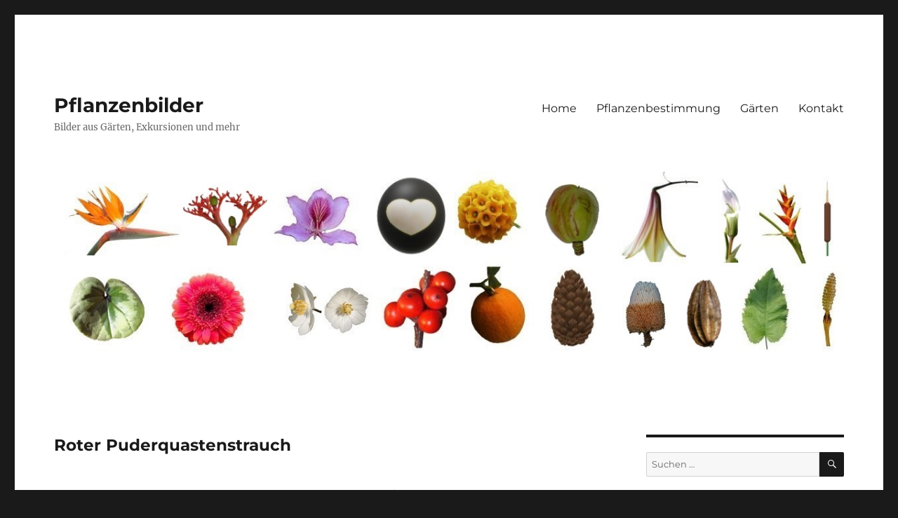

--- FILE ---
content_type: text/html; charset=UTF-8
request_url: https://www.pflanzenbilder.de/roter-puderquastenstrauch/
body_size: 17649
content:
<!DOCTYPE html>
<html lang="de" class="no-js">
<head>
	<meta charset="UTF-8">
	<meta name="viewport" content="width=device-width, initial-scale=1">
	<link rel="profile" href="https://gmpg.org/xfn/11">
		<link rel="pingback" href="https://www.pflanzenbilder.de/xmlrpc.php">
		<script>(function(html){html.className = html.className.replace(/\bno-js\b/,'js')})(document.documentElement);</script>
<title>Roter Puderquastenstrauch &#8211; Pflanzenbilder</title>
<meta name='robots' content='max-image-preview:large' />
<link rel='dns-prefetch' href='//www.pflanzenbilder.de' />
<link rel="alternate" type="application/rss+xml" title="Pflanzenbilder &raquo; Feed" href="https://www.pflanzenbilder.de/feed/" />
<link rel="alternate" type="application/rss+xml" title="Pflanzenbilder &raquo; Kommentar-Feed" href="https://www.pflanzenbilder.de/comments/feed/" />
<link rel="alternate" type="application/rss+xml" title="Pflanzenbilder &raquo; Kommentar-Feed zu Roter Puderquastenstrauch" href="https://www.pflanzenbilder.de/roter-puderquastenstrauch/feed/" />
<link rel="alternate" title="oEmbed (JSON)" type="application/json+oembed" href="https://www.pflanzenbilder.de/wp-json/oembed/1.0/embed?url=https%3A%2F%2Fwww.pflanzenbilder.de%2Froter-puderquastenstrauch%2F" />
<link rel="alternate" title="oEmbed (XML)" type="text/xml+oembed" href="https://www.pflanzenbilder.de/wp-json/oembed/1.0/embed?url=https%3A%2F%2Fwww.pflanzenbilder.de%2Froter-puderquastenstrauch%2F&#038;format=xml" />
<style id='wp-img-auto-sizes-contain-inline-css'>
img:is([sizes=auto i],[sizes^="auto," i]){contain-intrinsic-size:3000px 1500px}
/*# sourceURL=wp-img-auto-sizes-contain-inline-css */
</style>
<style id='wp-emoji-styles-inline-css'>

	img.wp-smiley, img.emoji {
		display: inline !important;
		border: none !important;
		box-shadow: none !important;
		height: 1em !important;
		width: 1em !important;
		margin: 0 0.07em !important;
		vertical-align: -0.1em !important;
		background: none !important;
		padding: 0 !important;
	}
/*# sourceURL=wp-emoji-styles-inline-css */
</style>
<style id='wp-block-library-inline-css'>
:root{--wp-block-synced-color:#7a00df;--wp-block-synced-color--rgb:122,0,223;--wp-bound-block-color:var(--wp-block-synced-color);--wp-editor-canvas-background:#ddd;--wp-admin-theme-color:#007cba;--wp-admin-theme-color--rgb:0,124,186;--wp-admin-theme-color-darker-10:#006ba1;--wp-admin-theme-color-darker-10--rgb:0,107,160.5;--wp-admin-theme-color-darker-20:#005a87;--wp-admin-theme-color-darker-20--rgb:0,90,135;--wp-admin-border-width-focus:2px}@media (min-resolution:192dpi){:root{--wp-admin-border-width-focus:1.5px}}.wp-element-button{cursor:pointer}:root .has-very-light-gray-background-color{background-color:#eee}:root .has-very-dark-gray-background-color{background-color:#313131}:root .has-very-light-gray-color{color:#eee}:root .has-very-dark-gray-color{color:#313131}:root .has-vivid-green-cyan-to-vivid-cyan-blue-gradient-background{background:linear-gradient(135deg,#00d084,#0693e3)}:root .has-purple-crush-gradient-background{background:linear-gradient(135deg,#34e2e4,#4721fb 50%,#ab1dfe)}:root .has-hazy-dawn-gradient-background{background:linear-gradient(135deg,#faaca8,#dad0ec)}:root .has-subdued-olive-gradient-background{background:linear-gradient(135deg,#fafae1,#67a671)}:root .has-atomic-cream-gradient-background{background:linear-gradient(135deg,#fdd79a,#004a59)}:root .has-nightshade-gradient-background{background:linear-gradient(135deg,#330968,#31cdcf)}:root .has-midnight-gradient-background{background:linear-gradient(135deg,#020381,#2874fc)}:root{--wp--preset--font-size--normal:16px;--wp--preset--font-size--huge:42px}.has-regular-font-size{font-size:1em}.has-larger-font-size{font-size:2.625em}.has-normal-font-size{font-size:var(--wp--preset--font-size--normal)}.has-huge-font-size{font-size:var(--wp--preset--font-size--huge)}.has-text-align-center{text-align:center}.has-text-align-left{text-align:left}.has-text-align-right{text-align:right}.has-fit-text{white-space:nowrap!important}#end-resizable-editor-section{display:none}.aligncenter{clear:both}.items-justified-left{justify-content:flex-start}.items-justified-center{justify-content:center}.items-justified-right{justify-content:flex-end}.items-justified-space-between{justify-content:space-between}.screen-reader-text{border:0;clip-path:inset(50%);height:1px;margin:-1px;overflow:hidden;padding:0;position:absolute;width:1px;word-wrap:normal!important}.screen-reader-text:focus{background-color:#ddd;clip-path:none;color:#444;display:block;font-size:1em;height:auto;left:5px;line-height:normal;padding:15px 23px 14px;text-decoration:none;top:5px;width:auto;z-index:100000}html :where(.has-border-color){border-style:solid}html :where([style*=border-top-color]){border-top-style:solid}html :where([style*=border-right-color]){border-right-style:solid}html :where([style*=border-bottom-color]){border-bottom-style:solid}html :where([style*=border-left-color]){border-left-style:solid}html :where([style*=border-width]){border-style:solid}html :where([style*=border-top-width]){border-top-style:solid}html :where([style*=border-right-width]){border-right-style:solid}html :where([style*=border-bottom-width]){border-bottom-style:solid}html :where([style*=border-left-width]){border-left-style:solid}html :where(img[class*=wp-image-]){height:auto;max-width:100%}:where(figure){margin:0 0 1em}html :where(.is-position-sticky){--wp-admin--admin-bar--position-offset:var(--wp-admin--admin-bar--height,0px)}@media screen and (max-width:600px){html :where(.is-position-sticky){--wp-admin--admin-bar--position-offset:0px}}

/*# sourceURL=wp-block-library-inline-css */
</style><style id='wp-block-image-inline-css'>
.wp-block-image>a,.wp-block-image>figure>a{display:inline-block}.wp-block-image img{box-sizing:border-box;height:auto;max-width:100%;vertical-align:bottom}@media not (prefers-reduced-motion){.wp-block-image img.hide{visibility:hidden}.wp-block-image img.show{animation:show-content-image .4s}}.wp-block-image[style*=border-radius] img,.wp-block-image[style*=border-radius]>a{border-radius:inherit}.wp-block-image.has-custom-border img{box-sizing:border-box}.wp-block-image.aligncenter{text-align:center}.wp-block-image.alignfull>a,.wp-block-image.alignwide>a{width:100%}.wp-block-image.alignfull img,.wp-block-image.alignwide img{height:auto;width:100%}.wp-block-image .aligncenter,.wp-block-image .alignleft,.wp-block-image .alignright,.wp-block-image.aligncenter,.wp-block-image.alignleft,.wp-block-image.alignright{display:table}.wp-block-image .aligncenter>figcaption,.wp-block-image .alignleft>figcaption,.wp-block-image .alignright>figcaption,.wp-block-image.aligncenter>figcaption,.wp-block-image.alignleft>figcaption,.wp-block-image.alignright>figcaption{caption-side:bottom;display:table-caption}.wp-block-image .alignleft{float:left;margin:.5em 1em .5em 0}.wp-block-image .alignright{float:right;margin:.5em 0 .5em 1em}.wp-block-image .aligncenter{margin-left:auto;margin-right:auto}.wp-block-image :where(figcaption){margin-bottom:1em;margin-top:.5em}.wp-block-image.is-style-circle-mask img{border-radius:9999px}@supports ((-webkit-mask-image:none) or (mask-image:none)) or (-webkit-mask-image:none){.wp-block-image.is-style-circle-mask img{border-radius:0;-webkit-mask-image:url('data:image/svg+xml;utf8,<svg viewBox="0 0 100 100" xmlns="http://www.w3.org/2000/svg"><circle cx="50" cy="50" r="50"/></svg>');mask-image:url('data:image/svg+xml;utf8,<svg viewBox="0 0 100 100" xmlns="http://www.w3.org/2000/svg"><circle cx="50" cy="50" r="50"/></svg>');mask-mode:alpha;-webkit-mask-position:center;mask-position:center;-webkit-mask-repeat:no-repeat;mask-repeat:no-repeat;-webkit-mask-size:contain;mask-size:contain}}:root :where(.wp-block-image.is-style-rounded img,.wp-block-image .is-style-rounded img){border-radius:9999px}.wp-block-image figure{margin:0}.wp-lightbox-container{display:flex;flex-direction:column;position:relative}.wp-lightbox-container img{cursor:zoom-in}.wp-lightbox-container img:hover+button{opacity:1}.wp-lightbox-container button{align-items:center;backdrop-filter:blur(16px) saturate(180%);background-color:#5a5a5a40;border:none;border-radius:4px;cursor:zoom-in;display:flex;height:20px;justify-content:center;opacity:0;padding:0;position:absolute;right:16px;text-align:center;top:16px;width:20px;z-index:100}@media not (prefers-reduced-motion){.wp-lightbox-container button{transition:opacity .2s ease}}.wp-lightbox-container button:focus-visible{outline:3px auto #5a5a5a40;outline:3px auto -webkit-focus-ring-color;outline-offset:3px}.wp-lightbox-container button:hover{cursor:pointer;opacity:1}.wp-lightbox-container button:focus{opacity:1}.wp-lightbox-container button:focus,.wp-lightbox-container button:hover,.wp-lightbox-container button:not(:hover):not(:active):not(.has-background){background-color:#5a5a5a40;border:none}.wp-lightbox-overlay{box-sizing:border-box;cursor:zoom-out;height:100vh;left:0;overflow:hidden;position:fixed;top:0;visibility:hidden;width:100%;z-index:100000}.wp-lightbox-overlay .close-button{align-items:center;cursor:pointer;display:flex;justify-content:center;min-height:40px;min-width:40px;padding:0;position:absolute;right:calc(env(safe-area-inset-right) + 16px);top:calc(env(safe-area-inset-top) + 16px);z-index:5000000}.wp-lightbox-overlay .close-button:focus,.wp-lightbox-overlay .close-button:hover,.wp-lightbox-overlay .close-button:not(:hover):not(:active):not(.has-background){background:none;border:none}.wp-lightbox-overlay .lightbox-image-container{height:var(--wp--lightbox-container-height);left:50%;overflow:hidden;position:absolute;top:50%;transform:translate(-50%,-50%);transform-origin:top left;width:var(--wp--lightbox-container-width);z-index:9999999999}.wp-lightbox-overlay .wp-block-image{align-items:center;box-sizing:border-box;display:flex;height:100%;justify-content:center;margin:0;position:relative;transform-origin:0 0;width:100%;z-index:3000000}.wp-lightbox-overlay .wp-block-image img{height:var(--wp--lightbox-image-height);min-height:var(--wp--lightbox-image-height);min-width:var(--wp--lightbox-image-width);width:var(--wp--lightbox-image-width)}.wp-lightbox-overlay .wp-block-image figcaption{display:none}.wp-lightbox-overlay button{background:none;border:none}.wp-lightbox-overlay .scrim{background-color:#fff;height:100%;opacity:.9;position:absolute;width:100%;z-index:2000000}.wp-lightbox-overlay.active{visibility:visible}@media not (prefers-reduced-motion){.wp-lightbox-overlay.active{animation:turn-on-visibility .25s both}.wp-lightbox-overlay.active img{animation:turn-on-visibility .35s both}.wp-lightbox-overlay.show-closing-animation:not(.active){animation:turn-off-visibility .35s both}.wp-lightbox-overlay.show-closing-animation:not(.active) img{animation:turn-off-visibility .25s both}.wp-lightbox-overlay.zoom.active{animation:none;opacity:1;visibility:visible}.wp-lightbox-overlay.zoom.active .lightbox-image-container{animation:lightbox-zoom-in .4s}.wp-lightbox-overlay.zoom.active .lightbox-image-container img{animation:none}.wp-lightbox-overlay.zoom.active .scrim{animation:turn-on-visibility .4s forwards}.wp-lightbox-overlay.zoom.show-closing-animation:not(.active){animation:none}.wp-lightbox-overlay.zoom.show-closing-animation:not(.active) .lightbox-image-container{animation:lightbox-zoom-out .4s}.wp-lightbox-overlay.zoom.show-closing-animation:not(.active) .lightbox-image-container img{animation:none}.wp-lightbox-overlay.zoom.show-closing-animation:not(.active) .scrim{animation:turn-off-visibility .4s forwards}}@keyframes show-content-image{0%{visibility:hidden}99%{visibility:hidden}to{visibility:visible}}@keyframes turn-on-visibility{0%{opacity:0}to{opacity:1}}@keyframes turn-off-visibility{0%{opacity:1;visibility:visible}99%{opacity:0;visibility:visible}to{opacity:0;visibility:hidden}}@keyframes lightbox-zoom-in{0%{transform:translate(calc((-100vw + var(--wp--lightbox-scrollbar-width))/2 + var(--wp--lightbox-initial-left-position)),calc(-50vh + var(--wp--lightbox-initial-top-position))) scale(var(--wp--lightbox-scale))}to{transform:translate(-50%,-50%) scale(1)}}@keyframes lightbox-zoom-out{0%{transform:translate(-50%,-50%) scale(1);visibility:visible}99%{visibility:visible}to{transform:translate(calc((-100vw + var(--wp--lightbox-scrollbar-width))/2 + var(--wp--lightbox-initial-left-position)),calc(-50vh + var(--wp--lightbox-initial-top-position))) scale(var(--wp--lightbox-scale));visibility:hidden}}
/*# sourceURL=https://www.pflanzenbilder.de/wp-includes/blocks/image/style.min.css */
</style>
<style id='wp-block-image-theme-inline-css'>
:root :where(.wp-block-image figcaption){color:#555;font-size:13px;text-align:center}.is-dark-theme :root :where(.wp-block-image figcaption){color:#ffffffa6}.wp-block-image{margin:0 0 1em}
/*# sourceURL=https://www.pflanzenbilder.de/wp-includes/blocks/image/theme.min.css */
</style>
<style id='wp-block-tag-cloud-inline-css'>
.wp-block-tag-cloud{box-sizing:border-box}.wp-block-tag-cloud.aligncenter{justify-content:center;text-align:center}.wp-block-tag-cloud a{display:inline-block;margin-right:5px}.wp-block-tag-cloud span{display:inline-block;margin-left:5px;text-decoration:none}:root :where(.wp-block-tag-cloud.is-style-outline){display:flex;flex-wrap:wrap;gap:1ch}:root :where(.wp-block-tag-cloud.is-style-outline a){border:1px solid;font-size:unset!important;margin-right:0;padding:1ch 2ch;text-decoration:none!important}
/*# sourceURL=https://www.pflanzenbilder.de/wp-includes/blocks/tag-cloud/style.min.css */
</style>
<style id='wp-block-paragraph-inline-css'>
.is-small-text{font-size:.875em}.is-regular-text{font-size:1em}.is-large-text{font-size:2.25em}.is-larger-text{font-size:3em}.has-drop-cap:not(:focus):first-letter{float:left;font-size:8.4em;font-style:normal;font-weight:100;line-height:.68;margin:.05em .1em 0 0;text-transform:uppercase}body.rtl .has-drop-cap:not(:focus):first-letter{float:none;margin-left:.1em}p.has-drop-cap.has-background{overflow:hidden}:root :where(p.has-background){padding:1.25em 2.375em}:where(p.has-text-color:not(.has-link-color)) a{color:inherit}p.has-text-align-left[style*="writing-mode:vertical-lr"],p.has-text-align-right[style*="writing-mode:vertical-rl"]{rotate:180deg}
/*# sourceURL=https://www.pflanzenbilder.de/wp-includes/blocks/paragraph/style.min.css */
</style>
<style id='global-styles-inline-css'>
:root{--wp--preset--aspect-ratio--square: 1;--wp--preset--aspect-ratio--4-3: 4/3;--wp--preset--aspect-ratio--3-4: 3/4;--wp--preset--aspect-ratio--3-2: 3/2;--wp--preset--aspect-ratio--2-3: 2/3;--wp--preset--aspect-ratio--16-9: 16/9;--wp--preset--aspect-ratio--9-16: 9/16;--wp--preset--color--black: #000000;--wp--preset--color--cyan-bluish-gray: #abb8c3;--wp--preset--color--white: #fff;--wp--preset--color--pale-pink: #f78da7;--wp--preset--color--vivid-red: #cf2e2e;--wp--preset--color--luminous-vivid-orange: #ff6900;--wp--preset--color--luminous-vivid-amber: #fcb900;--wp--preset--color--light-green-cyan: #7bdcb5;--wp--preset--color--vivid-green-cyan: #00d084;--wp--preset--color--pale-cyan-blue: #8ed1fc;--wp--preset--color--vivid-cyan-blue: #0693e3;--wp--preset--color--vivid-purple: #9b51e0;--wp--preset--color--dark-gray: #1a1a1a;--wp--preset--color--medium-gray: #686868;--wp--preset--color--light-gray: #e5e5e5;--wp--preset--color--blue-gray: #4d545c;--wp--preset--color--bright-blue: #007acc;--wp--preset--color--light-blue: #9adffd;--wp--preset--color--dark-brown: #402b30;--wp--preset--color--medium-brown: #774e24;--wp--preset--color--dark-red: #640c1f;--wp--preset--color--bright-red: #ff675f;--wp--preset--color--yellow: #ffef8e;--wp--preset--gradient--vivid-cyan-blue-to-vivid-purple: linear-gradient(135deg,rgb(6,147,227) 0%,rgb(155,81,224) 100%);--wp--preset--gradient--light-green-cyan-to-vivid-green-cyan: linear-gradient(135deg,rgb(122,220,180) 0%,rgb(0,208,130) 100%);--wp--preset--gradient--luminous-vivid-amber-to-luminous-vivid-orange: linear-gradient(135deg,rgb(252,185,0) 0%,rgb(255,105,0) 100%);--wp--preset--gradient--luminous-vivid-orange-to-vivid-red: linear-gradient(135deg,rgb(255,105,0) 0%,rgb(207,46,46) 100%);--wp--preset--gradient--very-light-gray-to-cyan-bluish-gray: linear-gradient(135deg,rgb(238,238,238) 0%,rgb(169,184,195) 100%);--wp--preset--gradient--cool-to-warm-spectrum: linear-gradient(135deg,rgb(74,234,220) 0%,rgb(151,120,209) 20%,rgb(207,42,186) 40%,rgb(238,44,130) 60%,rgb(251,105,98) 80%,rgb(254,248,76) 100%);--wp--preset--gradient--blush-light-purple: linear-gradient(135deg,rgb(255,206,236) 0%,rgb(152,150,240) 100%);--wp--preset--gradient--blush-bordeaux: linear-gradient(135deg,rgb(254,205,165) 0%,rgb(254,45,45) 50%,rgb(107,0,62) 100%);--wp--preset--gradient--luminous-dusk: linear-gradient(135deg,rgb(255,203,112) 0%,rgb(199,81,192) 50%,rgb(65,88,208) 100%);--wp--preset--gradient--pale-ocean: linear-gradient(135deg,rgb(255,245,203) 0%,rgb(182,227,212) 50%,rgb(51,167,181) 100%);--wp--preset--gradient--electric-grass: linear-gradient(135deg,rgb(202,248,128) 0%,rgb(113,206,126) 100%);--wp--preset--gradient--midnight: linear-gradient(135deg,rgb(2,3,129) 0%,rgb(40,116,252) 100%);--wp--preset--font-size--small: 13px;--wp--preset--font-size--medium: 20px;--wp--preset--font-size--large: 36px;--wp--preset--font-size--x-large: 42px;--wp--preset--spacing--20: 0.44rem;--wp--preset--spacing--30: 0.67rem;--wp--preset--spacing--40: 1rem;--wp--preset--spacing--50: 1.5rem;--wp--preset--spacing--60: 2.25rem;--wp--preset--spacing--70: 3.38rem;--wp--preset--spacing--80: 5.06rem;--wp--preset--shadow--natural: 6px 6px 9px rgba(0, 0, 0, 0.2);--wp--preset--shadow--deep: 12px 12px 50px rgba(0, 0, 0, 0.4);--wp--preset--shadow--sharp: 6px 6px 0px rgba(0, 0, 0, 0.2);--wp--preset--shadow--outlined: 6px 6px 0px -3px rgb(255, 255, 255), 6px 6px rgb(0, 0, 0);--wp--preset--shadow--crisp: 6px 6px 0px rgb(0, 0, 0);}:where(.is-layout-flex){gap: 0.5em;}:where(.is-layout-grid){gap: 0.5em;}body .is-layout-flex{display: flex;}.is-layout-flex{flex-wrap: wrap;align-items: center;}.is-layout-flex > :is(*, div){margin: 0;}body .is-layout-grid{display: grid;}.is-layout-grid > :is(*, div){margin: 0;}:where(.wp-block-columns.is-layout-flex){gap: 2em;}:where(.wp-block-columns.is-layout-grid){gap: 2em;}:where(.wp-block-post-template.is-layout-flex){gap: 1.25em;}:where(.wp-block-post-template.is-layout-grid){gap: 1.25em;}.has-black-color{color: var(--wp--preset--color--black) !important;}.has-cyan-bluish-gray-color{color: var(--wp--preset--color--cyan-bluish-gray) !important;}.has-white-color{color: var(--wp--preset--color--white) !important;}.has-pale-pink-color{color: var(--wp--preset--color--pale-pink) !important;}.has-vivid-red-color{color: var(--wp--preset--color--vivid-red) !important;}.has-luminous-vivid-orange-color{color: var(--wp--preset--color--luminous-vivid-orange) !important;}.has-luminous-vivid-amber-color{color: var(--wp--preset--color--luminous-vivid-amber) !important;}.has-light-green-cyan-color{color: var(--wp--preset--color--light-green-cyan) !important;}.has-vivid-green-cyan-color{color: var(--wp--preset--color--vivid-green-cyan) !important;}.has-pale-cyan-blue-color{color: var(--wp--preset--color--pale-cyan-blue) !important;}.has-vivid-cyan-blue-color{color: var(--wp--preset--color--vivid-cyan-blue) !important;}.has-vivid-purple-color{color: var(--wp--preset--color--vivid-purple) !important;}.has-black-background-color{background-color: var(--wp--preset--color--black) !important;}.has-cyan-bluish-gray-background-color{background-color: var(--wp--preset--color--cyan-bluish-gray) !important;}.has-white-background-color{background-color: var(--wp--preset--color--white) !important;}.has-pale-pink-background-color{background-color: var(--wp--preset--color--pale-pink) !important;}.has-vivid-red-background-color{background-color: var(--wp--preset--color--vivid-red) !important;}.has-luminous-vivid-orange-background-color{background-color: var(--wp--preset--color--luminous-vivid-orange) !important;}.has-luminous-vivid-amber-background-color{background-color: var(--wp--preset--color--luminous-vivid-amber) !important;}.has-light-green-cyan-background-color{background-color: var(--wp--preset--color--light-green-cyan) !important;}.has-vivid-green-cyan-background-color{background-color: var(--wp--preset--color--vivid-green-cyan) !important;}.has-pale-cyan-blue-background-color{background-color: var(--wp--preset--color--pale-cyan-blue) !important;}.has-vivid-cyan-blue-background-color{background-color: var(--wp--preset--color--vivid-cyan-blue) !important;}.has-vivid-purple-background-color{background-color: var(--wp--preset--color--vivid-purple) !important;}.has-black-border-color{border-color: var(--wp--preset--color--black) !important;}.has-cyan-bluish-gray-border-color{border-color: var(--wp--preset--color--cyan-bluish-gray) !important;}.has-white-border-color{border-color: var(--wp--preset--color--white) !important;}.has-pale-pink-border-color{border-color: var(--wp--preset--color--pale-pink) !important;}.has-vivid-red-border-color{border-color: var(--wp--preset--color--vivid-red) !important;}.has-luminous-vivid-orange-border-color{border-color: var(--wp--preset--color--luminous-vivid-orange) !important;}.has-luminous-vivid-amber-border-color{border-color: var(--wp--preset--color--luminous-vivid-amber) !important;}.has-light-green-cyan-border-color{border-color: var(--wp--preset--color--light-green-cyan) !important;}.has-vivid-green-cyan-border-color{border-color: var(--wp--preset--color--vivid-green-cyan) !important;}.has-pale-cyan-blue-border-color{border-color: var(--wp--preset--color--pale-cyan-blue) !important;}.has-vivid-cyan-blue-border-color{border-color: var(--wp--preset--color--vivid-cyan-blue) !important;}.has-vivid-purple-border-color{border-color: var(--wp--preset--color--vivid-purple) !important;}.has-vivid-cyan-blue-to-vivid-purple-gradient-background{background: var(--wp--preset--gradient--vivid-cyan-blue-to-vivid-purple) !important;}.has-light-green-cyan-to-vivid-green-cyan-gradient-background{background: var(--wp--preset--gradient--light-green-cyan-to-vivid-green-cyan) !important;}.has-luminous-vivid-amber-to-luminous-vivid-orange-gradient-background{background: var(--wp--preset--gradient--luminous-vivid-amber-to-luminous-vivid-orange) !important;}.has-luminous-vivid-orange-to-vivid-red-gradient-background{background: var(--wp--preset--gradient--luminous-vivid-orange-to-vivid-red) !important;}.has-very-light-gray-to-cyan-bluish-gray-gradient-background{background: var(--wp--preset--gradient--very-light-gray-to-cyan-bluish-gray) !important;}.has-cool-to-warm-spectrum-gradient-background{background: var(--wp--preset--gradient--cool-to-warm-spectrum) !important;}.has-blush-light-purple-gradient-background{background: var(--wp--preset--gradient--blush-light-purple) !important;}.has-blush-bordeaux-gradient-background{background: var(--wp--preset--gradient--blush-bordeaux) !important;}.has-luminous-dusk-gradient-background{background: var(--wp--preset--gradient--luminous-dusk) !important;}.has-pale-ocean-gradient-background{background: var(--wp--preset--gradient--pale-ocean) !important;}.has-electric-grass-gradient-background{background: var(--wp--preset--gradient--electric-grass) !important;}.has-midnight-gradient-background{background: var(--wp--preset--gradient--midnight) !important;}.has-small-font-size{font-size: var(--wp--preset--font-size--small) !important;}.has-medium-font-size{font-size: var(--wp--preset--font-size--medium) !important;}.has-large-font-size{font-size: var(--wp--preset--font-size--large) !important;}.has-x-large-font-size{font-size: var(--wp--preset--font-size--x-large) !important;}
/*# sourceURL=global-styles-inline-css */
</style>

<style id='classic-theme-styles-inline-css'>
/*! This file is auto-generated */
.wp-block-button__link{color:#fff;background-color:#32373c;border-radius:9999px;box-shadow:none;text-decoration:none;padding:calc(.667em + 2px) calc(1.333em + 2px);font-size:1.125em}.wp-block-file__button{background:#32373c;color:#fff;text-decoration:none}
/*# sourceURL=/wp-includes/css/classic-themes.min.css */
</style>
<link rel='stylesheet' id='twentysixteen-fonts-css' href='https://www.pflanzenbilder.de/wp-content/themes/twentysixteen/fonts/merriweather-plus-montserrat-plus-inconsolata.css?ver=20230328' media='all' />
<link rel='stylesheet' id='genericons-css' href='https://www.pflanzenbilder.de/wp-content/themes/twentysixteen/genericons/genericons.css?ver=20201208' media='all' />
<link rel='stylesheet' id='twentysixteen-style-css' href='https://www.pflanzenbilder.de/wp-content/themes/twentysixteen/style.css?ver=20240716' media='all' />
<link rel='stylesheet' id='twentysixteen-block-style-css' href='https://www.pflanzenbilder.de/wp-content/themes/twentysixteen/css/blocks.css?ver=20240117' media='all' />
<link rel='stylesheet' id='tablepress-default-css' href='https://www.pflanzenbilder.de/wp-content/plugins/tablepress/css/build/default.css?ver=3.2.6' media='all' />
<script src="https://www.pflanzenbilder.de/wp-includes/js/jquery/jquery.min.js?ver=3.7.1" id="jquery-core-js"></script>
<script src="https://www.pflanzenbilder.de/wp-includes/js/jquery/jquery-migrate.min.js?ver=3.4.1" id="jquery-migrate-js"></script>
<script id="twentysixteen-script-js-extra">
var screenReaderText = {"expand":"Untermen\u00fc anzeigen","collapse":"Untermen\u00fc verbergen"};
//# sourceURL=twentysixteen-script-js-extra
</script>
<script src="https://www.pflanzenbilder.de/wp-content/themes/twentysixteen/js/functions.js?ver=20230629" id="twentysixteen-script-js" defer data-wp-strategy="defer"></script>
<link rel="https://api.w.org/" href="https://www.pflanzenbilder.de/wp-json/" /><link rel="alternate" title="JSON" type="application/json" href="https://www.pflanzenbilder.de/wp-json/wp/v2/posts/2028" /><link rel="EditURI" type="application/rsd+xml" title="RSD" href="https://www.pflanzenbilder.de/xmlrpc.php?rsd" />
<meta name="generator" content="WordPress 6.9" />
<link rel="canonical" href="https://www.pflanzenbilder.de/roter-puderquastenstrauch/" />
<link rel='shortlink' href='https://www.pflanzenbilder.de/?p=2028' />
</head>

<body class="wp-singular post-template-default single single-post postid-2028 single-format-gallery wp-embed-responsive wp-theme-twentysixteen">
<div id="page" class="site">
	<div class="site-inner">
		<a class="skip-link screen-reader-text" href="#content">
			Zum Inhalt springen		</a>

		<header id="masthead" class="site-header">
			<div class="site-header-main">
				<div class="site-branding">
					
											<p class="site-title"><a href="https://www.pflanzenbilder.de/" rel="home">Pflanzenbilder</a></p>
												<p class="site-description">Bilder aus Gärten, Exkursionen und mehr</p>
									</div><!-- .site-branding -->

									<button id="menu-toggle" class="menu-toggle">Menü</button>

					<div id="site-header-menu" class="site-header-menu">
													<nav id="site-navigation" class="main-navigation" aria-label="Primäres Menü">
								<div class="menu-ueber-header-container"><ul id="menu-ueber-header" class="primary-menu"><li id="menu-item-1545" class="menu-item menu-item-type-custom menu-item-object-custom menu-item-1545"><a href="http://www.pflanzenbilder.de/?page_id=1542&#038;preview=true">Home</a></li>
<li id="menu-item-422" class="menu-item menu-item-type-custom menu-item-object-custom menu-item-home menu-item-422"><a href="http://www.pflanzenbilder.de">Pflanzenbestimmung</a></li>
<li id="menu-item-1629" class="menu-item menu-item-type-custom menu-item-object-custom menu-item-1629"><a href="http://www.pflanzenbilder.de/gaerten-verzeichnis/">Gärten</a></li>
<li id="menu-item-762" class="menu-item menu-item-type-post_type menu-item-object-page menu-item-762"><a href="https://www.pflanzenbilder.de/kontakt/">Kontakt</a></li>
</ul></div>							</nav><!-- .main-navigation -->
						
											</div><!-- .site-header-menu -->
							</div><!-- .site-header-main -->

											<div class="header-image">
					<a href="https://www.pflanzenbilder.de/" rel="home">
						<img src="https://www.pflanzenbilder.de/wp-content/uploads/2019/02/Header_11.jpg" width="1200" height="280" alt="Pflanzenbilder" sizes="(max-width: 709px) 85vw, (max-width: 909px) 81vw, (max-width: 1362px) 88vw, 1200px" srcset="https://www.pflanzenbilder.de/wp-content/uploads/2019/02/Header_11.jpg 1200w, https://www.pflanzenbilder.de/wp-content/uploads/2019/02/Header_11-500x117.jpg 500w, https://www.pflanzenbilder.de/wp-content/uploads/2019/02/Header_11-768x179.jpg 768w, https://www.pflanzenbilder.de/wp-content/uploads/2019/02/Header_11-1000x233.jpg 1000w" decoding="async" fetchpriority="high" />					</a>
				</div><!-- .header-image -->
					</header><!-- .site-header -->

		<div id="content" class="site-content">

<div id="primary" class="content-area">
	<main id="main" class="site-main">
		
<article id="post-2028" class="post-2028 post type-post status-publish format-gallery hentry category-pflanzen-oder-pflanzenteile-kugelig category-blueten-rot category-botanische-exkursionen category-grundformen category-pflanzenbestimmung category-pflanzenbestimmung-nach-formen category-pflanzenteile-zusammengesetzt category-pinselblumentyp category-trinidad-tabago tag-blaetter-paarig-gefiedert tag-blaetter-zusammengesetzt tag-blattstellung-wechselstaendig tag-blueten-rot tag-fabaceae tag-huelsenfruechtler tag-immergruen tag-mimosengewaechs tag-mimosoideae tag-pinselblume tag-straeucher post_format-post-format-gallery">
	<header class="entry-header">
		<h1 class="entry-title">Roter Puderquastenstrauch</h1>	</header><!-- .entry-header -->

	
	
	<div class="entry-content">
		
<p>Calliandra haematocephala Hassk.</p>



<figure class="wp-block-image is-resized"><img decoding="async" src="http://www.pflanzenbilder.de/wp-content/uploads/2019/03/Calliandra_haematocephala-1000x1000.jpg" alt="" class="wp-image-2025" width="840" height="840"/></figure>
	</div><!-- .entry-content -->

	<footer class="entry-footer">
		<span class="byline"><span class="author vcard"><span class="screen-reader-text">Autor </span> <a class="url fn n" href="https://www.pflanzenbilder.de/author/wilhelm-rogmann/">Wilhelm Rogmann</a></span></span><span class="posted-on"><span class="screen-reader-text">Veröffentlicht am </span><a href="https://www.pflanzenbilder.de/roter-puderquastenstrauch/" rel="bookmark"><time class="entry-date published" datetime="2019-03-20T17:30:21+01:00">20. März 2019</time><time class="updated" datetime="2020-11-11T22:04:18+01:00">11. November 2020</time></a></span><span class="entry-format"><span class="screen-reader-text">Format </span><a href="https://www.pflanzenbilder.de/type/gallery/">Galerie</a></span><span class="cat-links"><span class="screen-reader-text">Kategorien </span><a href="https://www.pflanzenbilder.de/category/pflanzenbestimmung/pflanzenbestimmung-nach-formen/pflanzen-oder-pflanzenteile-einfach-und-im-querschnitt-rund/pflanzen-oder-pflanzenteile-kugelig/" rel="category tag">1.-Pflanzen oder Pflanzenteile kugelig</a>, <a href="https://www.pflanzenbilder.de/category/pflanzenbestimmung/pflanzenbestimmung-nach-formen/pflanzen-oder-pflanzenteile-einfach-und-im-querschnitt-rund/pflanzen-oder-pflanzenteile-kugelig/pflanzenteile-zusammengesetzt/blueten-rot/" rel="category tag">Blüten rot</a>, <a href="https://www.pflanzenbilder.de/category/allgemein/botanische-exkursionen/" rel="category tag">Botanische Exkursionen</a>, <a href="https://www.pflanzenbilder.de/category/pflanzenbestimmung/pflanzenbestimmung-nach-formen/grundformen/" rel="category tag">Grundformen</a>, <a href="https://www.pflanzenbilder.de/category/pflanzenbestimmung/" rel="category tag">Pflanzenbestimmung</a>, <a href="https://www.pflanzenbilder.de/category/pflanzenbestimmung/pflanzenbestimmung-nach-formen/" rel="category tag">Pflanzenbestimmung nach Formen</a>, <a href="https://www.pflanzenbilder.de/category/pflanzenbestimmung/pflanzenbestimmung-nach-formen/pflanzen-oder-pflanzenteile-einfach-und-im-querschnitt-rund/pflanzen-oder-pflanzenteile-kugelig/pflanzenteile-zusammengesetzt/" rel="category tag">Pflanzenteile zusammengesetzt</a>, <a href="https://www.pflanzenbilder.de/category/pflanzenbestimmung/pflanzenbestimmung-nach-formen/grundformen/pinselblumentyp/" rel="category tag">Pinselblumentyp und Bürstenblumentyp</a>, <a href="https://www.pflanzenbilder.de/category/allgemein/botanische-exkursionen/trinidad-tabago/" rel="category tag">Trinidad &amp; Tobago</a></span><span class="tags-links"><span class="screen-reader-text">Schlagwörter </span><a href="https://www.pflanzenbilder.de/tag/blaetter-paarig-gefiedert/" rel="tag">Blätter paarig gefiedert</a>, <a href="https://www.pflanzenbilder.de/tag/blaetter-zusammengesetzt/" rel="tag">Blätter zusammengesetzt</a>, <a href="https://www.pflanzenbilder.de/tag/blattstellung-wechselstaendig/" rel="tag">Blattstellung wechselständig</a>, <a href="https://www.pflanzenbilder.de/tag/blueten-rot/" rel="tag">Blüten rot</a>, <a href="https://www.pflanzenbilder.de/tag/fabaceae/" rel="tag">Fabaceae</a>, <a href="https://www.pflanzenbilder.de/tag/huelsenfruechtler/" rel="tag">Hülsenfrüchtler</a>, <a href="https://www.pflanzenbilder.de/tag/immergruen/" rel="tag">immergrün</a>, <a href="https://www.pflanzenbilder.de/tag/mimosengewaechs/" rel="tag">Mimosengewächse</a>, <a href="https://www.pflanzenbilder.de/tag/mimosoideae/" rel="tag">Mimosoideae</a>, <a href="https://www.pflanzenbilder.de/tag/pinselblume/" rel="tag">Pinselblume</a>, <a href="https://www.pflanzenbilder.de/tag/straeucher/" rel="tag">Sträucher</a></span>			</footer><!-- .entry-footer -->
</article><!-- #post-2028 -->

<div id="comments" class="comments-area">

	
	
		<div id="respond" class="comment-respond">
		<h2 id="reply-title" class="comment-reply-title">Schreiben Sie einen Kommentar <small><a rel="nofollow" id="cancel-comment-reply-link" href="/roter-puderquastenstrauch/#respond" style="display:none;">Antwort abbrechen</a></small></h2><form action="https://www.pflanzenbilder.de/wp-comments-post.php" method="post" id="commentform" class="comment-form"><p class="comment-notes"><span id="email-notes">Ihre E-Mail-Adresse wird nicht veröffentlicht.</span> <span class="required-field-message">Erforderliche Felder sind mit <span class="required">*</span> markiert</span></p><p class="comment-form-comment"><label for="comment">Kommentar <span class="required">*</span></label> <textarea autocomplete="new-password"  id="d61874f372"  name="d61874f372"   cols="45" rows="8" maxlength="65525" required></textarea><textarea id="comment" aria-label="hp-comment" aria-hidden="true" name="comment" autocomplete="new-password" style="padding:0 !important;clip:rect(1px, 1px, 1px, 1px) !important;position:absolute !important;white-space:nowrap !important;height:1px !important;width:1px !important;overflow:hidden !important;" tabindex="-1"></textarea><script data-noptimize>document.getElementById("comment").setAttribute( "id", "a5ead50c6580e1da0675159eb6aa12d7" );document.getElementById("d61874f372").setAttribute( "id", "comment" );</script></p><p class="comment-form-author"><label for="author">Name <span class="required">*</span></label> <input id="author" name="author" type="text" value="" size="30" maxlength="245" autocomplete="name" required /></p>
<p class="comment-form-email"><label for="email">E-Mail-Adresse <span class="required">*</span></label> <input id="email" name="email" type="email" value="" size="30" maxlength="100" aria-describedby="email-notes" autocomplete="email" required /></p>
<p class="comment-form-url"><label for="url">Website</label> <input id="url" name="url" type="url" value="" size="30" maxlength="200" autocomplete="url" /></p>
<p class="form-submit"><input name="submit" type="submit" id="submit" class="submit" value="Kommentar abschicken" /> <input type='hidden' name='comment_post_ID' value='2028' id='comment_post_ID' />
<input type='hidden' name='comment_parent' id='comment_parent' value='0' />
</p></form>	</div><!-- #respond -->
	
</div><!-- .comments-area -->

	<nav class="navigation post-navigation" aria-label="Beiträge">
		<h2 class="screen-reader-text">Beitragsnavigation</h2>
		<div class="nav-links"><div class="nav-previous"><a href="https://www.pflanzenbilder.de/brasilianischer-puderquastenstrauch/" rel="prev"><span class="meta-nav" aria-hidden="true">Zurück</span> <span class="screen-reader-text">Vorheriger Beitrag:</span> <span class="post-title">Brasilianischer Puderquastenstrauch</span></a></div><div class="nav-next"><a href="https://www.pflanzenbilder.de/orangenkirsche/" rel="next"><span class="meta-nav" aria-hidden="true">Weiter</span> <span class="screen-reader-text">Nächster Beitrag:</span> <span class="post-title">Orangenkirsche</span></a></div></div>
	</nav>
	</main><!-- .site-main -->

	<aside id="content-bottom-widgets" class="content-bottom-widgets">
			<div class="widget-area">
			<section id="tag_cloud-22" class="widget widget_tag_cloud"><h2 class="widget-title">Alle Schlagwörter</h2><nav aria-label="Alle Schlagwörter"><div class="tagcloud"><ul class='wp-tag-cloud' role='list'>
	<li><a href="https://www.pflanzenbilder.de/tag/amaryllidaceae/" class="tag-cloud-link tag-link-94 tag-link-position-1" style="font-size: 1em;" aria-label="Amaryllidaceae (8 Einträge)">Amaryllidaceae<span class="tag-link-count"> (8)</span></a></li>
	<li><a href="https://www.pflanzenbilder.de/tag/asteraceae/" class="tag-cloud-link tag-link-18 tag-link-position-2" style="font-size: 1em;" aria-label="Asteraceae (8 Einträge)">Asteraceae<span class="tag-link-count"> (8)</span></a></li>
	<li><a href="https://www.pflanzenbilder.de/tag/beeren-rot/" class="tag-cloud-link tag-link-211 tag-link-position-3" style="font-size: 1em;" aria-label="Beeren rot (16 Einträge)">Beeren rot<span class="tag-link-count"> (16)</span></a></li>
	<li><a href="https://www.pflanzenbilder.de/tag/bignoniaceae/" class="tag-cloud-link tag-link-434 tag-link-position-4" style="font-size: 1em;" aria-label="Bignoniaceae (11 Einträge)">Bignoniaceae<span class="tag-link-count"> (11)</span></a></li>
	<li><a href="https://www.pflanzenbilder.de/tag/blattstellung-gegenstaendig/" class="tag-cloud-link tag-link-533 tag-link-position-5" style="font-size: 1em;" aria-label="Blattstellung gegenständig (16 Einträge)">Blattstellung gegenständig<span class="tag-link-count"> (16)</span></a></li>
	<li><a href="https://www.pflanzenbilder.de/tag/blattstellung-wechselstaendig/" class="tag-cloud-link tag-link-390 tag-link-position-6" style="font-size: 1em;" aria-label="Blattstellung wechselständig (11 Einträge)">Blattstellung wechselständig<span class="tag-link-count"> (11)</span></a></li>
	<li><a href="https://www.pflanzenbilder.de/tag/blaettchen-ganzrandig/" class="tag-cloud-link tag-link-579 tag-link-position-7" style="font-size: 1em;" aria-label="Blättchen ganzrandig (10 Einträge)">Blättchen ganzrandig<span class="tag-link-count"> (10)</span></a></li>
	<li><a href="https://www.pflanzenbilder.de/tag/blaetter-einfach/" class="tag-cloud-link tag-link-400 tag-link-position-8" style="font-size: 1em;" aria-label="Blätter einfach (68 Einträge)">Blätter einfach<span class="tag-link-count"> (68)</span></a></li>
	<li><a href="https://www.pflanzenbilder.de/tag/blaetter-ganzrandig/" class="tag-cloud-link tag-link-421 tag-link-position-9" style="font-size: 1em;" aria-label="Blätter ganzrandig (24 Einträge)">Blätter ganzrandig<span class="tag-link-count"> (24)</span></a></li>
	<li><a href="https://www.pflanzenbilder.de/tag/blaetter-gegenstaendig/" class="tag-cloud-link tag-link-469 tag-link-position-10" style="font-size: 1em;" aria-label="Blätter gegenständig (17 Einträge)">Blätter gegenständig<span class="tag-link-count"> (17)</span></a></li>
	<li><a href="https://www.pflanzenbilder.de/tag/blaetter-immergruen/" class="tag-cloud-link tag-link-457 tag-link-position-11" style="font-size: 1em;" aria-label="Blätter immergrün (19 Einträge)">Blätter immergrün<span class="tag-link-count"> (19)</span></a></li>
	<li><a href="https://www.pflanzenbilder.de/tag/blaetter-unpaarig-gefiedert/" class="tag-cloud-link tag-link-558 tag-link-position-12" style="font-size: 1em;" aria-label="Blätter unpaarig gefiedert (11 Einträge)">Blätter unpaarig gefiedert<span class="tag-link-count"> (11)</span></a></li>
	<li><a href="https://www.pflanzenbilder.de/tag/blaetter-wechselstaendig/" class="tag-cloud-link tag-link-468 tag-link-position-13" style="font-size: 1em;" aria-label="Blätter wechselständig (54 Einträge)">Blätter wechselständig<span class="tag-link-count"> (54)</span></a></li>
	<li><a href="https://www.pflanzenbilder.de/tag/blaetter-zusammengesetzt/" class="tag-cloud-link tag-link-388 tag-link-position-14" style="font-size: 1em;" aria-label="Blätter zusammengesetzt (23 Einträge)">Blätter zusammengesetzt<span class="tag-link-count"> (23)</span></a></li>
	<li><a href="https://www.pflanzenbilder.de/tag/blueten-gelb/" class="tag-cloud-link tag-link-61 tag-link-position-15" style="font-size: 1em;" aria-label="Blüten gelb (18 Einträge)">Blüten gelb<span class="tag-link-count"> (18)</span></a></li>
	<li><a href="https://www.pflanzenbilder.de/tag/blueten-rot/" class="tag-cloud-link tag-link-346 tag-link-position-16" style="font-size: 1em;" aria-label="Blüten rot (20 Einträge)">Blüten rot<span class="tag-link-count"> (20)</span></a></li>
	<li><a href="https://www.pflanzenbilder.de/tag/blueten-weiss/" class="tag-cloud-link tag-link-160 tag-link-position-17" style="font-size: 1em;" aria-label="Blüten weiß (35 Einträge)">Blüten weiß<span class="tag-link-count"> (35)</span></a></li>
	<li><a href="https://www.pflanzenbilder.de/tag/baeume/" class="tag-cloud-link tag-link-87 tag-link-position-18" style="font-size: 1em;" aria-label="Bäume (51 Einträge)">Bäume<span class="tag-link-count"> (51)</span></a></li>
	<li><a href="https://www.pflanzenbilder.de/tag/floristik/" class="tag-cloud-link tag-link-124 tag-link-position-19" style="font-size: 1em;" aria-label="Floristik (20 Einträge)">Floristik<span class="tag-link-count"> (20)</span></a></li>
	<li><a href="https://www.pflanzenbilder.de/tag/fruechte-gelb/" class="tag-cloud-link tag-link-233 tag-link-position-20" style="font-size: 1em;" aria-label="Früchte gelb (8 Einträge)">Früchte gelb<span class="tag-link-count"> (8)</span></a></li>
	<li><a href="https://www.pflanzenbilder.de/tag/fruechte-haengend/" class="tag-cloud-link tag-link-238 tag-link-position-21" style="font-size: 1em;" aria-label="Früchte hängend (8 Einträge)">Früchte hängend<span class="tag-link-count"> (8)</span></a></li>
	<li><a href="https://www.pflanzenbilder.de/tag/fruechte-rot/" class="tag-cloud-link tag-link-22 tag-link-position-22" style="font-size: 1em;" aria-label="Früchte rot (30 Einträge)">Früchte rot<span class="tag-link-count"> (30)</span></a></li>
	<li><a href="https://www.pflanzenbilder.de/tag/fruechte-schwarz/" class="tag-cloud-link tag-link-52 tag-link-position-23" style="font-size: 1em;" aria-label="Früchte schwarz (11 Einträge)">Früchte schwarz<span class="tag-link-count"> (11)</span></a></li>
	<li><a href="https://www.pflanzenbilder.de/tag/huelsenfruechtler/" class="tag-cloud-link tag-link-216 tag-link-position-24" style="font-size: 1em;" aria-label="Hülsenfrüchtler (9 Einträge)">Hülsenfrüchtler<span class="tag-link-count"> (9)</span></a></li>
	<li><a href="https://www.pflanzenbilder.de/tag/immergruen/" class="tag-cloud-link tag-link-27 tag-link-position-25" style="font-size: 1em;" aria-label="immergrün (87 Einträge)">immergrün<span class="tag-link-count"> (87)</span></a></li>
	<li><a href="https://www.pflanzenbilder.de/tag/kletterpflanze/" class="tag-cloud-link tag-link-189 tag-link-position-26" style="font-size: 1em;" aria-label="Kletterpflanze (21 Einträge)">Kletterpflanze<span class="tag-link-count"> (21)</span></a></li>
	<li><a href="https://www.pflanzenbilder.de/tag/korbbluetler/" class="tag-cloud-link tag-link-20 tag-link-position-27" style="font-size: 1em;" aria-label="Korbblütler (8 Einträge)">Korbblütler<span class="tag-link-count"> (8)</span></a></li>
	<li><a href="https://www.pflanzenbilder.de/tag/kuebelpflanze/" class="tag-cloud-link tag-link-257 tag-link-position-28" style="font-size: 1em;" aria-label="Kübelpflanze (11 Einträge)">Kübelpflanze<span class="tag-link-count"> (11)</span></a></li>
	<li><a href="https://www.pflanzenbilder.de/tag/lianen/" class="tag-cloud-link tag-link-604 tag-link-position-29" style="font-size: 1em;" aria-label="Lianen (20 Einträge)">Lianen<span class="tag-link-count"> (20)</span></a></li>
	<li><a href="https://www.pflanzenbilder.de/tag/mimosoideae/" class="tag-cloud-link tag-link-217 tag-link-position-30" style="font-size: 1em;" aria-label="Mimosoideae (10 Einträge)">Mimosoideae<span class="tag-link-count"> (10)</span></a></li>
	<li><a href="https://www.pflanzenbilder.de/tag/nutzpflanze/" class="tag-cloud-link tag-link-244 tag-link-position-31" style="font-size: 1em;" aria-label="Nutzpflanze (21 Einträge)">Nutzpflanze<span class="tag-link-count"> (21)</span></a></li>
	<li><a href="https://www.pflanzenbilder.de/tag/pflanze-dornig/" class="tag-cloud-link tag-link-170 tag-link-position-32" style="font-size: 1em;" aria-label="Pflanze dornig (8 Einträge)">Pflanze dornig<span class="tag-link-count"> (8)</span></a></li>
	<li><a href="https://www.pflanzenbilder.de/tag/pflanze-zweihaeusig/" class="tag-cloud-link tag-link-248 tag-link-position-33" style="font-size: 1em;" aria-label="Pflanze zweihäusig (11 Einträge)">Pflanze zweihäusig<span class="tag-link-count"> (11)</span></a></li>
	<li><a href="https://www.pflanzenbilder.de/tag/pinselblumen/" class="tag-cloud-link tag-link-345 tag-link-position-34" style="font-size: 1em;" aria-label="Pinsel- und Bürstenblumentyp (34 Einträge)">Pinsel- und Bürstenblumentyp<span class="tag-link-count"> (34)</span></a></li>
	<li><a href="https://www.pflanzenbilder.de/tag/pinselblume/" class="tag-cloud-link tag-link-202 tag-link-position-35" style="font-size: 1em;" aria-label="Pinselblume (8 Einträge)">Pinselblume<span class="tag-link-count"> (8)</span></a></li>
	<li><a href="https://www.pflanzenbilder.de/tag/rosaceae/" class="tag-cloud-link tag-link-14 tag-link-position-36" style="font-size: 1em;" aria-label="Rosaceae (10 Einträge)">Rosaceae<span class="tag-link-count"> (10)</span></a></li>
	<li><a href="https://www.pflanzenbilder.de/tag/rosengewaechse/" class="tag-cloud-link tag-link-143 tag-link-position-37" style="font-size: 1em;" aria-label="Rosengewächse (10 Einträge)">Rosengewächse<span class="tag-link-count"> (10)</span></a></li>
	<li><a href="https://www.pflanzenbilder.de/tag/schlingpflanze/" class="tag-cloud-link tag-link-594 tag-link-position-38" style="font-size: 1em;" aria-label="Schlingpflanze (14 Einträge)">Schlingpflanze<span class="tag-link-count"> (14)</span></a></li>
	<li><a href="https://www.pflanzenbilder.de/tag/stauden/" class="tag-cloud-link tag-link-55 tag-link-position-39" style="font-size: 1em;" aria-label="Stauden (40 Einträge)">Stauden<span class="tag-link-count"> (40)</span></a></li>
	<li><a href="https://www.pflanzenbilder.de/tag/straeucher/" class="tag-cloud-link tag-link-26 tag-link-position-40" style="font-size: 1em;" aria-label="Sträucher (98 Einträge)">Sträucher<span class="tag-link-count"> (98)</span></a></li>
	<li><a href="https://www.pflanzenbilder.de/tag/trompetenbaumgewaechse/" class="tag-cloud-link tag-link-435 tag-link-position-41" style="font-size: 1em;" aria-label="Trompetenbaumgewächse (11 Einträge)">Trompetenbaumgewächse<span class="tag-link-count"> (11)</span></a></li>
	<li><a href="https://www.pflanzenbilder.de/tag/tropischer-baum/" class="tag-cloud-link tag-link-342 tag-link-position-42" style="font-size: 1em;" aria-label="Tropischer Baum (8 Einträge)">Tropischer Baum<span class="tag-link-count"> (8)</span></a></li>
	<li><a href="https://www.pflanzenbilder.de/tag/winterhart/" class="tag-cloud-link tag-link-57 tag-link-position-43" style="font-size: 1em;" aria-label="winterhart (16 Einträge)">winterhart<span class="tag-link-count"> (16)</span></a></li>
	<li><a href="https://www.pflanzenbilder.de/tag/zierpflanze/" class="tag-cloud-link tag-link-56 tag-link-position-44" style="font-size: 1em;" aria-label="Zierpflanze (73 Einträge)">Zierpflanze<span class="tag-link-count"> (73)</span></a></li>
	<li><a href="https://www.pflanzenbilder.de/tag/zierstrauch/" class="tag-cloud-link tag-link-442 tag-link-position-45" style="font-size: 1em;" aria-label="Zierstrauch (10 Einträge)">Zierstrauch<span class="tag-link-count"> (10)</span></a></li>
</ul>
</div>
</nav></section><section id="custom_html-2" class="widget_text widget widget_custom_html"><div class="textwidget custom-html-widget"></div></section><section id="text-7" class="widget widget_text"><h2 class="widget-title">Zurück zur Hauptseite</h2>			<div class="textwidget"><p><a href="http://www.pflanzenbilder.de/">Zurück zur Hauptseite</a></p>
</div>
		</section><section id="block-3" class="widget widget_block widget_tag_cloud"><p class="wp-block-tag-cloud"><a href="https://www.pflanzenbilder.de/tag/amaryllidaceae/" class="tag-cloud-link tag-link-94 tag-link-position-1" style="font-size: 8pt;" aria-label="Amaryllidaceae (8 Einträge)">Amaryllidaceae</a>
<a href="https://www.pflanzenbilder.de/tag/asteraceae/" class="tag-cloud-link tag-link-18 tag-link-position-2" style="font-size: 8pt;" aria-label="Asteraceae (8 Einträge)">Asteraceae</a>
<a href="https://www.pflanzenbilder.de/tag/beeren-rot/" class="tag-cloud-link tag-link-211 tag-link-position-3" style="font-size: 11.733333333333pt;" aria-label="Beeren rot (16 Einträge)">Beeren rot</a>
<a href="https://www.pflanzenbilder.de/tag/bignoniaceae/" class="tag-cloud-link tag-link-434 tag-link-position-4" style="font-size: 9.7333333333333pt;" aria-label="Bignoniaceae (11 Einträge)">Bignoniaceae</a>
<a href="https://www.pflanzenbilder.de/tag/blattstellung-gegenstaendig/" class="tag-cloud-link tag-link-533 tag-link-position-5" style="font-size: 11.733333333333pt;" aria-label="Blattstellung gegenständig (16 Einträge)">Blattstellung gegenständig</a>
<a href="https://www.pflanzenbilder.de/tag/blattstellung-wechselstaendig/" class="tag-cloud-link tag-link-390 tag-link-position-6" style="font-size: 9.7333333333333pt;" aria-label="Blattstellung wechselständig (11 Einträge)">Blattstellung wechselständig</a>
<a href="https://www.pflanzenbilder.de/tag/blaettchen-ganzrandig/" class="tag-cloud-link tag-link-579 tag-link-position-7" style="font-size: 9.2pt;" aria-label="Blättchen ganzrandig (10 Einträge)">Blättchen ganzrandig</a>
<a href="https://www.pflanzenbilder.de/tag/blaetter-einfach/" class="tag-cloud-link tag-link-400 tag-link-position-8" style="font-size: 19.866666666667pt;" aria-label="Blätter einfach (68 Einträge)">Blätter einfach</a>
<a href="https://www.pflanzenbilder.de/tag/blaetter-ganzrandig/" class="tag-cloud-link tag-link-421 tag-link-position-9" style="font-size: 14pt;" aria-label="Blätter ganzrandig (24 Einträge)">Blätter ganzrandig</a>
<a href="https://www.pflanzenbilder.de/tag/blaetter-gegenstaendig/" class="tag-cloud-link tag-link-469 tag-link-position-10" style="font-size: 12.133333333333pt;" aria-label="Blätter gegenständig (17 Einträge)">Blätter gegenständig</a>
<a href="https://www.pflanzenbilder.de/tag/blaetter-immergruen/" class="tag-cloud-link tag-link-457 tag-link-position-11" style="font-size: 12.666666666667pt;" aria-label="Blätter immergrün (19 Einträge)">Blätter immergrün</a>
<a href="https://www.pflanzenbilder.de/tag/blaetter-unpaarig-gefiedert/" class="tag-cloud-link tag-link-558 tag-link-position-12" style="font-size: 9.7333333333333pt;" aria-label="Blätter unpaarig gefiedert (11 Einträge)">Blätter unpaarig gefiedert</a>
<a href="https://www.pflanzenbilder.de/tag/blaetter-wechselstaendig/" class="tag-cloud-link tag-link-468 tag-link-position-13" style="font-size: 18.533333333333pt;" aria-label="Blätter wechselständig (54 Einträge)">Blätter wechselständig</a>
<a href="https://www.pflanzenbilder.de/tag/blaetter-zusammengesetzt/" class="tag-cloud-link tag-link-388 tag-link-position-14" style="font-size: 13.733333333333pt;" aria-label="Blätter zusammengesetzt (23 Einträge)">Blätter zusammengesetzt</a>
<a href="https://www.pflanzenbilder.de/tag/blueten-gelb/" class="tag-cloud-link tag-link-61 tag-link-position-15" style="font-size: 12.4pt;" aria-label="Blüten gelb (18 Einträge)">Blüten gelb</a>
<a href="https://www.pflanzenbilder.de/tag/blueten-rot/" class="tag-cloud-link tag-link-346 tag-link-position-16" style="font-size: 12.933333333333pt;" aria-label="Blüten rot (20 Einträge)">Blüten rot</a>
<a href="https://www.pflanzenbilder.de/tag/blueten-weiss/" class="tag-cloud-link tag-link-160 tag-link-position-17" style="font-size: 16.133333333333pt;" aria-label="Blüten weiß (35 Einträge)">Blüten weiß</a>
<a href="https://www.pflanzenbilder.de/tag/baeume/" class="tag-cloud-link tag-link-87 tag-link-position-18" style="font-size: 18.266666666667pt;" aria-label="Bäume (51 Einträge)">Bäume</a>
<a href="https://www.pflanzenbilder.de/tag/floristik/" class="tag-cloud-link tag-link-124 tag-link-position-19" style="font-size: 12.933333333333pt;" aria-label="Floristik (20 Einträge)">Floristik</a>
<a href="https://www.pflanzenbilder.de/tag/fruechte-gelb/" class="tag-cloud-link tag-link-233 tag-link-position-20" style="font-size: 8pt;" aria-label="Früchte gelb (8 Einträge)">Früchte gelb</a>
<a href="https://www.pflanzenbilder.de/tag/fruechte-haengend/" class="tag-cloud-link tag-link-238 tag-link-position-21" style="font-size: 8pt;" aria-label="Früchte hängend (8 Einträge)">Früchte hängend</a>
<a href="https://www.pflanzenbilder.de/tag/fruechte-rot/" class="tag-cloud-link tag-link-22 tag-link-position-22" style="font-size: 15.2pt;" aria-label="Früchte rot (30 Einträge)">Früchte rot</a>
<a href="https://www.pflanzenbilder.de/tag/fruechte-schwarz/" class="tag-cloud-link tag-link-52 tag-link-position-23" style="font-size: 9.7333333333333pt;" aria-label="Früchte schwarz (11 Einträge)">Früchte schwarz</a>
<a href="https://www.pflanzenbilder.de/tag/huelsenfruechtler/" class="tag-cloud-link tag-link-216 tag-link-position-24" style="font-size: 8.6666666666667pt;" aria-label="Hülsenfrüchtler (9 Einträge)">Hülsenfrüchtler</a>
<a href="https://www.pflanzenbilder.de/tag/immergruen/" class="tag-cloud-link tag-link-27 tag-link-position-25" style="font-size: 21.2pt;" aria-label="immergrün (87 Einträge)">immergrün</a>
<a href="https://www.pflanzenbilder.de/tag/kletterpflanze/" class="tag-cloud-link tag-link-189 tag-link-position-26" style="font-size: 13.2pt;" aria-label="Kletterpflanze (21 Einträge)">Kletterpflanze</a>
<a href="https://www.pflanzenbilder.de/tag/korbbluetler/" class="tag-cloud-link tag-link-20 tag-link-position-27" style="font-size: 8pt;" aria-label="Korbblütler (8 Einträge)">Korbblütler</a>
<a href="https://www.pflanzenbilder.de/tag/kuebelpflanze/" class="tag-cloud-link tag-link-257 tag-link-position-28" style="font-size: 9.7333333333333pt;" aria-label="Kübelpflanze (11 Einträge)">Kübelpflanze</a>
<a href="https://www.pflanzenbilder.de/tag/lianen/" class="tag-cloud-link tag-link-604 tag-link-position-29" style="font-size: 12.933333333333pt;" aria-label="Lianen (20 Einträge)">Lianen</a>
<a href="https://www.pflanzenbilder.de/tag/mimosoideae/" class="tag-cloud-link tag-link-217 tag-link-position-30" style="font-size: 9.2pt;" aria-label="Mimosoideae (10 Einträge)">Mimosoideae</a>
<a href="https://www.pflanzenbilder.de/tag/nutzpflanze/" class="tag-cloud-link tag-link-244 tag-link-position-31" style="font-size: 13.2pt;" aria-label="Nutzpflanze (21 Einträge)">Nutzpflanze</a>
<a href="https://www.pflanzenbilder.de/tag/pflanze-dornig/" class="tag-cloud-link tag-link-170 tag-link-position-32" style="font-size: 8pt;" aria-label="Pflanze dornig (8 Einträge)">Pflanze dornig</a>
<a href="https://www.pflanzenbilder.de/tag/pflanze-zweihaeusig/" class="tag-cloud-link tag-link-248 tag-link-position-33" style="font-size: 9.7333333333333pt;" aria-label="Pflanze zweihäusig (11 Einträge)">Pflanze zweihäusig</a>
<a href="https://www.pflanzenbilder.de/tag/pinselblumen/" class="tag-cloud-link tag-link-345 tag-link-position-34" style="font-size: 15.866666666667pt;" aria-label="Pinsel- und Bürstenblumentyp (34 Einträge)">Pinsel- und Bürstenblumentyp</a>
<a href="https://www.pflanzenbilder.de/tag/pinselblume/" class="tag-cloud-link tag-link-202 tag-link-position-35" style="font-size: 8pt;" aria-label="Pinselblume (8 Einträge)">Pinselblume</a>
<a href="https://www.pflanzenbilder.de/tag/rosaceae/" class="tag-cloud-link tag-link-14 tag-link-position-36" style="font-size: 9.2pt;" aria-label="Rosaceae (10 Einträge)">Rosaceae</a>
<a href="https://www.pflanzenbilder.de/tag/rosengewaechse/" class="tag-cloud-link tag-link-143 tag-link-position-37" style="font-size: 9.2pt;" aria-label="Rosengewächse (10 Einträge)">Rosengewächse</a>
<a href="https://www.pflanzenbilder.de/tag/schlingpflanze/" class="tag-cloud-link tag-link-594 tag-link-position-38" style="font-size: 11.066666666667pt;" aria-label="Schlingpflanze (14 Einträge)">Schlingpflanze</a>
<a href="https://www.pflanzenbilder.de/tag/stauden/" class="tag-cloud-link tag-link-55 tag-link-position-39" style="font-size: 16.8pt;" aria-label="Stauden (40 Einträge)">Stauden</a>
<a href="https://www.pflanzenbilder.de/tag/straeucher/" class="tag-cloud-link tag-link-26 tag-link-position-40" style="font-size: 22pt;" aria-label="Sträucher (98 Einträge)">Sträucher</a>
<a href="https://www.pflanzenbilder.de/tag/trompetenbaumgewaechse/" class="tag-cloud-link tag-link-435 tag-link-position-41" style="font-size: 9.7333333333333pt;" aria-label="Trompetenbaumgewächse (11 Einträge)">Trompetenbaumgewächse</a>
<a href="https://www.pflanzenbilder.de/tag/tropischer-baum/" class="tag-cloud-link tag-link-342 tag-link-position-42" style="font-size: 8pt;" aria-label="Tropischer Baum (8 Einträge)">Tropischer Baum</a>
<a href="https://www.pflanzenbilder.de/tag/winterhart/" class="tag-cloud-link tag-link-57 tag-link-position-43" style="font-size: 11.733333333333pt;" aria-label="winterhart (16 Einträge)">winterhart</a>
<a href="https://www.pflanzenbilder.de/tag/zierpflanze/" class="tag-cloud-link tag-link-56 tag-link-position-44" style="font-size: 20.266666666667pt;" aria-label="Zierpflanze (73 Einträge)">Zierpflanze</a>
<a href="https://www.pflanzenbilder.de/tag/zierstrauch/" class="tag-cloud-link tag-link-442 tag-link-position-45" style="font-size: 9.2pt;" aria-label="Zierstrauch (10 Einträge)">Zierstrauch</a></p></section>		</div><!-- .widget-area -->
	
	</aside><!-- .content-bottom-widgets -->

</div><!-- .content-area -->


	<aside id="secondary" class="sidebar widget-area">
		<section id="search-4" class="widget widget_search">
<form role="search" method="get" class="search-form" action="https://www.pflanzenbilder.de/">
	<label>
		<span class="screen-reader-text">
			Suche nach:		</span>
		<input type="search" class="search-field" placeholder="Suchen …" value="" name="s" />
	</label>
	<button type="submit" class="search-submit"><span class="screen-reader-text">
		Suchen	</span></button>
</form>
</section><section id="block-24" class="widget widget_block widget_text">
<p><a href="https://www.pflanzenbilder.de/?page_id=7333" target="_blank" rel="noreferrer noopener">Übersicht der Pflanzenarten in Pflanzenbilder.de</a></p>
</section><section id="text-8" class="widget widget_text"><h2 class="widget-title">Quellen:</h2>			<div class="textwidget"><p>&nbsp;</p>
<p>Gültige wissenschaftliche Namen nach:</p>
<p><a href="https://www.worldplants.de/world-plants-complete-list/complete-plant-list">https://www.worldplants.de/world-plants-complete-list/complete-plant-list</a></p>
<p><a href="https://www.worldplants.de/world-plants-complete-list/complete-plant-list"> </a></p>
<p><a href="http://www.catalogueoflife.org/"> http://www.catalogueoflife.org/</a></p>
<p><a href="https://wcsp.science.kew.org/home.do">https://wcsp.science.kew.org/home.do</a></p>
<p>Deutsche Namen nach:</p>
<p><a href="https://de.wikipedia.org/wiki/Wikipedia:Hauptseite">https://de.wikipedia.org/wiki/Wikipedia:Hauptseite</a></p>
<p>Walter Erhardt, Erich Götz, Nils Bödeker, Siegmund Seybold: <i>Der große Zander.</i> Eugen Ulmer KG, Stuttgart 2008, <a class="internal mw-magiclink-isbn" href="https://de.hortipedia.com/wiki/Spezial:ISBN-Suche/9783800154067">ISBN 978-3-8001-5406-7</a>.</p>
<p>Sonstige Quellen:</p>
<p>Adalbert Hohenester, Walter Welss: <cite>Exkursionsflora für die Kanarischen Inseln. Mit Ausblicken auf ganz Makaronesien</cite>. Eugen Ulmer, Stuttgart (Hohenheim) 1993, <a class="internal mw-magiclink-isbn" href="https://de.wikipedia.org/wiki/Spezial:ISBN-Suche/3800134667">ISBN 3-8001-3466-7</a></p>
<p>Dieter Heß: <em>Die Blüte</em>.<em> Eine Einführung in Struktur und Funktion, Ökologie und Evolution der Blüten, mit Anleitungen zu einfachen Versuchen.</em> 1.Auflage. Eugen Ulmer, Stuttgart (Hohenheim) 1983, ISBN: 9783800161478<u></u></p>
<p>Andreas Roloff, Andreas Bärtels: <i>Flora der Gehölze. Bestimmung, Eigenschaften und Verwendung. Mit einem Winterschlüssel von Bernd Schulz.</i> 5., korrigierte Auflage. Eugen Ulmer, Stuttgart (Hohenheim) 2018, ISBN-13: 9783818600167</p>
<p>Taschenlexikon der Pflanzen Deutschlands und angrenzender Länder: die häufigsten mitteleuropäischen Arten im Porträt von Ruprecht Düll und Herfried Kutzelnigg, Quelle und Meyer Wiebelsheim 2011,<a href="https://de.wikipedia.org/wiki/Spezial:ISBN-Suche/9783494014241">ISBN 9783494014241</a></p>
<p>Blackall, W. E. and Grieve, B. J. (1974) <i>How to know Western Australian wildflowers</i>. Parts I, II, III. ISBN 0 85564 084 7</p>
</div>
		</section><section id="categories-9" class="widget widget_categories"><h2 class="widget-title">Kategorien</h2><nav aria-label="Kategorien">
			<ul>
					<li class="cat-item cat-item-32"><a href="https://www.pflanzenbilder.de/category/allgemein/">Allgemein</a>
<ul class='children'>
	<li class="cat-item cat-item-642"><a href="https://www.pflanzenbilder.de/category/allgemein/botanische-exkursionen/">Botanische Exkursionen</a>
	<ul class='children'>
	<li class="cat-item cat-item-644"><a href="https://www.pflanzenbilder.de/category/allgemein/botanische-exkursionen/teneriffa/">Teneriffa</a>
</li>
	<li class="cat-item cat-item-643"><a href="https://www.pflanzenbilder.de/category/allgemein/botanische-exkursionen/trinidad-tabago/">Trinidad &amp; Tobago</a>
</li>
	</ul>
</li>
</ul>
</li>
	<li class="cat-item cat-item-33"><a href="https://www.pflanzenbilder.de/category/gaerten/">Gärten</a>
<ul class='children'>
	<li class="cat-item cat-item-159"><a href="https://www.pflanzenbilder.de/category/gaerten/gaerten-verzeichnis/">Gärten Verzeichnis</a>
	<ul class='children'>
	<li class="cat-item cat-item-96"><a href="https://www.pflanzenbilder.de/category/gaerten/gaerten-verzeichnis/botanischer-garten-berlin/">Botanischer Garten Berlin</a>
</li>
	<li class="cat-item cat-item-39"><a href="https://www.pflanzenbilder.de/category/gaerten/gaerten-verzeichnis/botanischer-garten-duesseldorf/">Botanischer Garten der Heinrich-Heine-Universität Düsseldorf</a>
</li>
	<li class="cat-item cat-item-86"><a href="https://www.pflanzenbilder.de/category/gaerten/gaerten-verzeichnis/eigener-garten/">Eigener Garten</a>
		<ul class='children'>
	<li class="cat-item cat-item-422"><a href="https://www.pflanzenbilder.de/category/gaerten/gaerten-verzeichnis/eigener-garten/tiere-im-garten/">Tiere im Garten</a>
			<ul class='children'>
	<li class="cat-item cat-item-423"><a href="https://www.pflanzenbilder.de/category/gaerten/gaerten-verzeichnis/eigener-garten/tiere-im-garten/tiere-im-garten-insekten/">Tiere im Garten &#8211; Insekten</a>
</li>
	<li class="cat-item cat-item-424"><a href="https://www.pflanzenbilder.de/category/gaerten/gaerten-verzeichnis/eigener-garten/tiere-im-garten/tiere-im-garten-voegel/">Tiere im Garten &#8211; Vögel</a>
</li>
			</ul>
</li>
		</ul>
</li>
	</ul>
</li>
</ul>
</li>
	<li class="cat-item cat-item-1"><a href="https://www.pflanzenbilder.de/category/pflanzenbestimmung/">Pflanzenbestimmung</a>
<ul class='children'>
	<li class="cat-item cat-item-98"><a href="https://www.pflanzenbilder.de/category/pflanzenbestimmung/pflanzenbestimmung-nach-formen/">Pflanzenbestimmung nach Formen</a>
	<ul class='children'>
	<li class="cat-item cat-item-649"><a href="https://www.pflanzenbilder.de/category/pflanzenbestimmung/pflanzenbestimmung-nach-formen/pflanzen-oder-pflanzenteile-einfach-und-im-querschnitt-rund/">a.-Pflanzen oder Pflanzenteile einfach und im Querschnitt rund</a>
		<ul class='children'>
	<li class="cat-item cat-item-35"><a href="https://www.pflanzenbilder.de/category/pflanzenbestimmung/pflanzenbestimmung-nach-formen/pflanzen-oder-pflanzenteile-einfach-und-im-querschnitt-rund/pflanzen-oder-pflanzenteile-kugelig/">1.-Pflanzen oder Pflanzenteile kugelig</a>
			<ul class='children'>
	<li class="cat-item cat-item-102"><a href="https://www.pflanzenbilder.de/category/pflanzenbestimmung/pflanzenbestimmung-nach-formen/pflanzen-oder-pflanzenteile-einfach-und-im-querschnitt-rund/pflanzen-oder-pflanzenteile-kugelig/pflanzen-oder-pflanzenteile-kompakt-nicht-zusammengesetzt/">Pflanzen oder Pflanzenteile kompakt, nicht zusammengesetzt</a>
				<ul class='children'>
	<li class="cat-item cat-item-67"><a href="https://www.pflanzenbilder.de/category/pflanzenbestimmung/pflanzenbestimmung-nach-formen/pflanzen-oder-pflanzenteile-einfach-und-im-querschnitt-rund/pflanzen-oder-pflanzenteile-kugelig/pflanzen-oder-pflanzenteile-kompakt-nicht-zusammengesetzt/fruechte-braun-oder-samen-braun/">Früchte braun oder Samen braun</a>
</li>
	<li class="cat-item cat-item-85"><a href="https://www.pflanzenbilder.de/category/pflanzenbestimmung/pflanzenbestimmung-nach-formen/pflanzen-oder-pflanzenteile-einfach-und-im-querschnitt-rund/pflanzen-oder-pflanzenteile-kugelig/pflanzen-oder-pflanzenteile-kompakt-nicht-zusammengesetzt/fruechte-gelb-oder-samen-gelb/">Früchte gelb oder Samen gelb</a>
</li>
	<li class="cat-item cat-item-64"><a href="https://www.pflanzenbilder.de/category/pflanzenbestimmung/pflanzenbestimmung-nach-formen/pflanzen-oder-pflanzenteile-einfach-und-im-querschnitt-rund/pflanzen-oder-pflanzenteile-kugelig/pflanzen-oder-pflanzenteile-kompakt-nicht-zusammengesetzt/fruecht-orange-oder-samen-orange/">Früchte orange oder Samen orange</a>
</li>
	<li class="cat-item cat-item-140"><a href="https://www.pflanzenbilder.de/category/pflanzenbestimmung/pflanzenbestimmung-nach-formen/pflanzen-oder-pflanzenteile-einfach-und-im-querschnitt-rund/pflanzen-oder-pflanzenteile-kugelig/pflanzen-oder-pflanzenteile-kompakt-nicht-zusammengesetzt/fruechte-rosa-oder-samen-rosa/">Früchte rosa oder Samen rosa</a>
</li>
	<li class="cat-item cat-item-41"><a href="https://www.pflanzenbilder.de/category/pflanzenbestimmung/pflanzenbestimmung-nach-formen/pflanzen-oder-pflanzenteile-einfach-und-im-querschnitt-rund/pflanzen-oder-pflanzenteile-kugelig/pflanzen-oder-pflanzenteile-kompakt-nicht-zusammengesetzt/fruechte-rot-oder-samen-rot/">Früchte rot oder Samen rot</a>
</li>
	<li class="cat-item cat-item-66"><a href="https://www.pflanzenbilder.de/category/pflanzenbestimmung/pflanzenbestimmung-nach-formen/pflanzen-oder-pflanzenteile-einfach-und-im-querschnitt-rund/pflanzen-oder-pflanzenteile-kugelig/pflanzen-oder-pflanzenteile-kompakt-nicht-zusammengesetzt/fruechte-schwarz/">Früchte schwarz oder Samen schwarz</a>
</li>
	<li class="cat-item cat-item-373"><a href="https://www.pflanzenbilder.de/category/pflanzenbestimmung/pflanzenbestimmung-nach-formen/pflanzen-oder-pflanzenteile-einfach-und-im-querschnitt-rund/pflanzen-oder-pflanzenteile-kugelig/pflanzen-oder-pflanzenteile-kompakt-nicht-zusammengesetzt/fruechte-violett/">Früchte violett</a>
</li>
	<li class="cat-item cat-item-65"><a href="https://www.pflanzenbilder.de/category/pflanzenbestimmung/pflanzenbestimmung-nach-formen/pflanzen-oder-pflanzenteile-einfach-und-im-querschnitt-rund/pflanzen-oder-pflanzenteile-kugelig/pflanzen-oder-pflanzenteile-kompakt-nicht-zusammengesetzt/fruechte-weiss-oder-samen-weiss/">Früchte weiß oder Samen weiß</a>
</li>
	<li class="cat-item cat-item-269"><a href="https://www.pflanzenbilder.de/category/pflanzenbestimmung/pflanzenbestimmung-nach-formen/pflanzen-oder-pflanzenteile-einfach-und-im-querschnitt-rund/pflanzen-oder-pflanzenteile-kugelig/pflanzen-oder-pflanzenteile-kompakt-nicht-zusammengesetzt/pflanze-oder-pflanzenteil-gruen/">Pflanze oder Pflanzenteil grün</a>
</li>
				</ul>
</li>
	<li class="cat-item cat-item-101"><a href="https://www.pflanzenbilder.de/category/pflanzenbestimmung/pflanzenbestimmung-nach-formen/pflanzen-oder-pflanzenteile-einfach-und-im-querschnitt-rund/pflanzen-oder-pflanzenteile-kugelig/pflanzenteile-zusammengesetzt/">Pflanzenteile zusammengesetzt</a>
				<ul class='children'>
	<li class="cat-item cat-item-444"><a href="https://www.pflanzenbilder.de/category/pflanzenbestimmung/pflanzenbestimmung-nach-formen/pflanzen-oder-pflanzenteile-einfach-und-im-querschnitt-rund/pflanzen-oder-pflanzenteile-kugelig/pflanzenteile-zusammengesetzt/blueten-gelb/">Blüten gelb</a>
</li>
	<li class="cat-item cat-item-683"><a href="https://www.pflanzenbilder.de/category/pflanzenbestimmung/pflanzenbestimmung-nach-formen/pflanzen-oder-pflanzenteile-einfach-und-im-querschnitt-rund/pflanzen-oder-pflanzenteile-kugelig/pflanzenteile-zusammengesetzt/blueten-gruen/">Blüten grün</a>
</li>
	<li class="cat-item cat-item-728"><a href="https://www.pflanzenbilder.de/category/pflanzenbestimmung/pflanzenbestimmung-nach-formen/pflanzen-oder-pflanzenteile-einfach-und-im-querschnitt-rund/pflanzen-oder-pflanzenteile-kugelig/pflanzenteile-zusammengesetzt/blueten-rosa/">Blüten rosa</a>
</li>
	<li class="cat-item cat-item-445"><a href="https://www.pflanzenbilder.de/category/pflanzenbestimmung/pflanzenbestimmung-nach-formen/pflanzen-oder-pflanzenteile-einfach-und-im-querschnitt-rund/pflanzen-oder-pflanzenteile-kugelig/pflanzenteile-zusammengesetzt/blueten-rot/">Blüten rot</a>
</li>
	<li class="cat-item cat-item-727"><a href="https://www.pflanzenbilder.de/category/pflanzenbestimmung/pflanzenbestimmung-nach-formen/pflanzen-oder-pflanzenteile-einfach-und-im-querschnitt-rund/pflanzen-oder-pflanzenteile-kugelig/pflanzenteile-zusammengesetzt/blueten-weiss/">Blüten weiß</a>
</li>
				</ul>
</li>
			</ul>
</li>
	<li class="cat-item cat-item-751"><a href="https://www.pflanzenbilder.de/category/pflanzenbestimmung/pflanzenbestimmung-nach-formen/pflanzen-oder-pflanzenteile-einfach-und-im-querschnitt-rund/pflanzen-oder-pflanzenteile-im-querschnitt-rund-flach-kugelig-bis-scheibenfoermig/">2.-Pflanzen oder Pflanzenteile im Querschnitt rund flach-kugelig bis scheibenförmig</a>
</li>
	<li class="cat-item cat-item-745"><a href="https://www.pflanzenbilder.de/category/pflanzenbestimmung/pflanzenbestimmung-nach-formen/pflanzen-oder-pflanzenteile-einfach-und-im-querschnitt-rund/pflanzen-oder-pflanzenteile-im-querschnitt-rund-und-zylindrisch-bis-eifoermig/">3.-Pflanzen oder Pflanzenteile im Querschnitt rund und zylindrisch bis eiförmig.</a>
</li>
		</ul>
</li>
	<li class="cat-item cat-item-754"><a href="https://www.pflanzenbilder.de/category/pflanzenbestimmung/pflanzenbestimmung-nach-formen/unsymetrische-pflanzen-oder-pflanzenteile/">b.-Unsymetrische Pflanzen oder Pflanzenteile</a>
</li>
	<li class="cat-item cat-item-752"><a href="https://www.pflanzenbilder.de/category/pflanzenbestimmung/pflanzenbestimmung-nach-formen/polysymetrische-pflanzen-oder-pflanzenteile/">c.-Polysymetrische ( radiäre) Pflanzen oder Pflanzenteile</a>
		<ul class='children'>
	<li class="cat-item cat-item-868"><a href="https://www.pflanzenbilder.de/category/pflanzenbestimmung/pflanzenbestimmung-nach-formen/polysymetrische-pflanzen-oder-pflanzenteile/fuenfzaehlige-polysymetrische-bluen-oder-blueten/">Fünfzählige Polysymetrische Blumen oder Blüten</a>
</li>
		</ul>
</li>
	<li class="cat-item cat-item-753"><a href="https://www.pflanzenbilder.de/category/pflanzenbestimmung/pflanzenbestimmung-nach-formen/disymetrische-pflanzen-oder-pflanzenteile/">d.-Disymetrische (zygomorphe) Pflanzen oder Pflanzenteile</a>
</li>
	<li class="cat-item cat-item-99"><a href="https://www.pflanzenbilder.de/category/pflanzenbestimmung/pflanzenbestimmung-nach-formen/grundformen/">Grundformen</a>
		<ul class='children'>
	<li class="cat-item cat-item-783"><a href="https://www.pflanzenbilder.de/category/pflanzenbestimmung/pflanzenbestimmung-nach-formen/grundformen/glockenblumentyp/">Glockenblumentyp</a>
</li>
	<li class="cat-item cat-item-845"><a href="https://www.pflanzenbilder.de/category/pflanzenbestimmung/pflanzenbestimmung-nach-formen/grundformen/kesselfallenblumen/">Kesselfallenblumen</a>
</li>
	<li class="cat-item cat-item-605"><a href="https://www.pflanzenbilder.de/category/pflanzenbestimmung/pflanzenbestimmung-nach-formen/grundformen/kletterpflanzen/">Kletterpflanzen</a>
</li>
	<li class="cat-item cat-item-427"><a href="https://www.pflanzenbilder.de/category/pflanzenbestimmung/pflanzenbestimmung-nach-formen/grundformen/pflanze-kriechend/">Pflanzen kriechend</a>
</li>
	<li class="cat-item cat-item-634"><a href="https://www.pflanzenbilder.de/category/pflanzenbestimmung/pflanzenbestimmung-nach-formen/grundformen/pinselblumentyp/">Pinselblumentyp und Bürstenblumentyp</a>
</li>
	<li class="cat-item cat-item-827"><a href="https://www.pflanzenbilder.de/category/pflanzenbestimmung/pflanzenbestimmung-nach-formen/grundformen/sukkulenten/">Sukkulenten</a>
</li>
		</ul>
</li>
	</ul>
</li>
</ul>
</li>
			</ul>

			</nav></section>	</aside><!-- .sidebar .widget-area -->

		</div><!-- .site-content -->

		<footer id="colophon" class="site-footer">
							<nav class="main-navigation" aria-label="Primäres Footer-Menü">
					<div class="menu-ueber-header-container"><ul id="menu-ueber-header-1" class="primary-menu"><li class="menu-item menu-item-type-custom menu-item-object-custom menu-item-1545"><a href="http://www.pflanzenbilder.de/?page_id=1542&#038;preview=true">Home</a></li>
<li class="menu-item menu-item-type-custom menu-item-object-custom menu-item-home menu-item-422"><a href="http://www.pflanzenbilder.de">Pflanzenbestimmung</a></li>
<li class="menu-item menu-item-type-custom menu-item-object-custom menu-item-1629"><a href="http://www.pflanzenbilder.de/gaerten-verzeichnis/">Gärten</a></li>
<li class="menu-item menu-item-type-post_type menu-item-object-page menu-item-762"><a href="https://www.pflanzenbilder.de/kontakt/">Kontakt</a></li>
</ul></div>				</nav><!-- .main-navigation -->
			
			
			<div class="site-info">
								<span class="site-title"><a href="https://www.pflanzenbilder.de/" rel="home">Pflanzenbilder</a></span>
								<a href="https://de.wordpress.org/" class="imprint">
					Stolz präsentiert von WordPress				</a>
			</div><!-- .site-info -->
		</footer><!-- .site-footer -->
	</div><!-- .site-inner -->
</div><!-- .site -->

<script type="speculationrules">
{"prefetch":[{"source":"document","where":{"and":[{"href_matches":"/*"},{"not":{"href_matches":["/wp-*.php","/wp-admin/*","/wp-content/uploads/*","/wp-content/*","/wp-content/plugins/*","/wp-content/themes/twentysixteen/*","/*\\?(.+)"]}},{"not":{"selector_matches":"a[rel~=\"nofollow\"]"}},{"not":{"selector_matches":".no-prefetch, .no-prefetch a"}}]},"eagerness":"conservative"}]}
</script>
<script src="https://www.pflanzenbilder.de/wp-includes/js/jquery/ui/core.min.js?ver=1.13.3" id="jquery-ui-core-js"></script>
<script src="https://www.pflanzenbilder.de/wp-includes/js/jquery/ui/mouse.min.js?ver=1.13.3" id="jquery-ui-mouse-js"></script>
<script src="https://www.pflanzenbilder.de/wp-includes/js/jquery/ui/sortable.min.js?ver=1.13.3" id="jquery-ui-sortable-js"></script>
<script src="https://www.pflanzenbilder.de/wp-includes/js/comment-reply.min.js?ver=6.9" id="comment-reply-js" async data-wp-strategy="async" fetchpriority="low"></script>
<script id="wp-emoji-settings" type="application/json">
{"baseUrl":"https://s.w.org/images/core/emoji/17.0.2/72x72/","ext":".png","svgUrl":"https://s.w.org/images/core/emoji/17.0.2/svg/","svgExt":".svg","source":{"concatemoji":"https://www.pflanzenbilder.de/wp-includes/js/wp-emoji-release.min.js?ver=6.9"}}
</script>
<script type="module">
/*! This file is auto-generated */
const a=JSON.parse(document.getElementById("wp-emoji-settings").textContent),o=(window._wpemojiSettings=a,"wpEmojiSettingsSupports"),s=["flag","emoji"];function i(e){try{var t={supportTests:e,timestamp:(new Date).valueOf()};sessionStorage.setItem(o,JSON.stringify(t))}catch(e){}}function c(e,t,n){e.clearRect(0,0,e.canvas.width,e.canvas.height),e.fillText(t,0,0);t=new Uint32Array(e.getImageData(0,0,e.canvas.width,e.canvas.height).data);e.clearRect(0,0,e.canvas.width,e.canvas.height),e.fillText(n,0,0);const a=new Uint32Array(e.getImageData(0,0,e.canvas.width,e.canvas.height).data);return t.every((e,t)=>e===a[t])}function p(e,t){e.clearRect(0,0,e.canvas.width,e.canvas.height),e.fillText(t,0,0);var n=e.getImageData(16,16,1,1);for(let e=0;e<n.data.length;e++)if(0!==n.data[e])return!1;return!0}function u(e,t,n,a){switch(t){case"flag":return n(e,"\ud83c\udff3\ufe0f\u200d\u26a7\ufe0f","\ud83c\udff3\ufe0f\u200b\u26a7\ufe0f")?!1:!n(e,"\ud83c\udde8\ud83c\uddf6","\ud83c\udde8\u200b\ud83c\uddf6")&&!n(e,"\ud83c\udff4\udb40\udc67\udb40\udc62\udb40\udc65\udb40\udc6e\udb40\udc67\udb40\udc7f","\ud83c\udff4\u200b\udb40\udc67\u200b\udb40\udc62\u200b\udb40\udc65\u200b\udb40\udc6e\u200b\udb40\udc67\u200b\udb40\udc7f");case"emoji":return!a(e,"\ud83e\u1fac8")}return!1}function f(e,t,n,a){let r;const o=(r="undefined"!=typeof WorkerGlobalScope&&self instanceof WorkerGlobalScope?new OffscreenCanvas(300,150):document.createElement("canvas")).getContext("2d",{willReadFrequently:!0}),s=(o.textBaseline="top",o.font="600 32px Arial",{});return e.forEach(e=>{s[e]=t(o,e,n,a)}),s}function r(e){var t=document.createElement("script");t.src=e,t.defer=!0,document.head.appendChild(t)}a.supports={everything:!0,everythingExceptFlag:!0},new Promise(t=>{let n=function(){try{var e=JSON.parse(sessionStorage.getItem(o));if("object"==typeof e&&"number"==typeof e.timestamp&&(new Date).valueOf()<e.timestamp+604800&&"object"==typeof e.supportTests)return e.supportTests}catch(e){}return null}();if(!n){if("undefined"!=typeof Worker&&"undefined"!=typeof OffscreenCanvas&&"undefined"!=typeof URL&&URL.createObjectURL&&"undefined"!=typeof Blob)try{var e="postMessage("+f.toString()+"("+[JSON.stringify(s),u.toString(),c.toString(),p.toString()].join(",")+"));",a=new Blob([e],{type:"text/javascript"});const r=new Worker(URL.createObjectURL(a),{name:"wpTestEmojiSupports"});return void(r.onmessage=e=>{i(n=e.data),r.terminate(),t(n)})}catch(e){}i(n=f(s,u,c,p))}t(n)}).then(e=>{for(const n in e)a.supports[n]=e[n],a.supports.everything=a.supports.everything&&a.supports[n],"flag"!==n&&(a.supports.everythingExceptFlag=a.supports.everythingExceptFlag&&a.supports[n]);var t;a.supports.everythingExceptFlag=a.supports.everythingExceptFlag&&!a.supports.flag,a.supports.everything||((t=a.source||{}).concatemoji?r(t.concatemoji):t.wpemoji&&t.twemoji&&(r(t.twemoji),r(t.wpemoji)))});
//# sourceURL=https://www.pflanzenbilder.de/wp-includes/js/wp-emoji-loader.min.js
</script>
</body>
</html>
